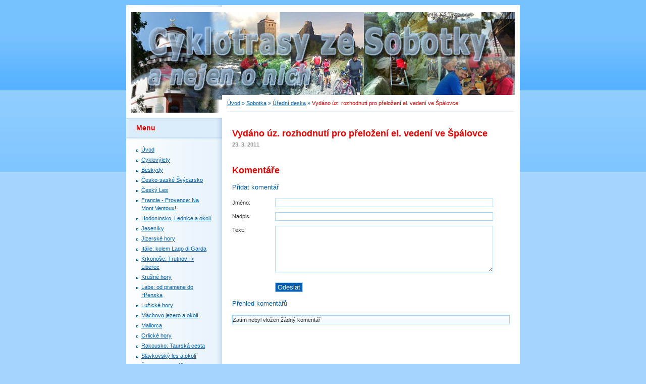

--- FILE ---
content_type: text/html; charset=UTF-8
request_url: https://cykloweb.eu/clanky/sobotka/uredni-deska/vydano-uz.-rozhodnuti-pro-prelozeni-el.-vedeni-ve-spalovce.html
body_size: 7271
content:
<?xml version="1.0" encoding="utf-8"?>
<!DOCTYPE html PUBLIC "-//W3C//DTD XHTML 1.0 Transitional//EN" "http://www.w3.org/TR/xhtml1/DTD/xhtml1-transitional.dtd">
<html lang="cs" xml:lang="cs" xmlns="http://www.w3.org/1999/xhtml" xmlns:fb="http://ogp.me/ns/fb#">

      <head>

        <meta http-equiv="content-type" content="text/html; charset=utf-8" />
        <meta name="description" content="Ty nejlepší cyklotrasy v České republice a blízkém i vzdáleném okolí." />
        <meta name="keywords" content="cyklo,výlet,Sobotka,Český ráj,trasa,cyklotrasa" />
        <meta name="robots" content="all,follow" />
        <meta name="author" content="cykloweb.eu" />
        <meta name="viewport" content="width=device-width, initial-scale=1">
        <link href="/rss/articles/data.xml" rel="alternate" type="application/rss+xml" title="Všechny příspěvky" /><link href="/rss/articles/photos.xml" rel="alternate" type="application/rss+xml" title="Fotografie" /><link href="/rss/articles/comments.xml" rel="alternate" type="application/rss+xml" title="Komentáře" />
        <title>
            Nejlepší cyklotrasy v České republice i blízkém okolí - Sobotka - Úřední deska - Vydáno úz. rozhodnutí pro přeložení el. vedení ve Špálovce
        </title>
        <link rel="stylesheet" href="https://s3a.estranky.cz/css/uig.css" type="text/css" />
               					<link rel="stylesheet" href="/style.1656676156.1.css" type="text/css" />
<link rel="stylesheet" href="//code.jquery.com/ui/1.12.1/themes/base/jquery-ui.css">
<script src="//code.jquery.com/jquery-1.12.4.js"></script>
<script src="//code.jquery.com/ui/1.12.1/jquery-ui.js"></script>
<script type="text/javascript" src="https://s3c.estranky.cz/js/ui.js?nc=1" id="index_script" ></script><meta property="og:title" content="Vydáno úz. rozhodnutí pro přeložení el. vedení ve Špálovce" />
<meta property="og:type" content="article" />
<meta property="og:url" content="https://cykloweb.eu/clanky/sobotka/uredni-deska/vydano-uz.-rozhodnuti-pro-prelozeni-el.-vedeni-ve-spalovce.html" />
<meta property="og:image" content="https://www002.estranky.cz/resources/estranky.cz/global/img/logo-est.jpg" />
<meta property="og:site_name" content="Nejlepší cyklotrasy v České republice i blízkém okolí" />
<meta property="og:description" content="Místní stavební úřad vydal územní rozhodnutí k žádosti o přeložení nadzemního vedení nízkého napětí ..." />
			<script type="text/javascript">
				dataLayer = [{
					'subscription': 'true',
				}];
			</script>
			
    </head>
    <body class="">
        <!-- Wrapping the whole page, may have fixed or fluid width -->
        <div id="whole-page">

            

            <!-- Because of the matter of accessibility (text browsers,
            voice readers) we include a link leading to the page content and
            navigation } you'll probably want to hide them using display: none
            in your stylesheet -->

            <a href="#articles" class="accessibility-links">Jdi na obsah</a>
            <a href="#navigation" class="accessibility-links">Jdi na menu</a>

            <!-- We'll fill the document using horizontal rules thus separating
            the logical chunks of the document apart -->
            <hr />

            

			<!-- block for skyscraper and rectangle  -->
            <div id="sticky-box">
                <div id="sky-scraper-block">
                    
                    
                </div>
            </div>
            <!-- block for skyscraper and rectangle  -->

            <!-- Wrapping the document's visible part -->
            <div id="document">
                <div id="in-document">
                    
                    <!-- Hamburger icon -->
                    <button type="button" class="menu-toggle" onclick="menuToggle()" id="menu-toggle">
                    	<span></span>
                    	<span></span>
                    	<span></span>
                    </button>

                    <!-- header -->
  <div id="header">
     <div class="inner_frame">
        <!-- This construction allows easy image replacement -->
        <h1 class="head-left hidden">
  <a href="https://cykloweb.eu/" title="Nejlepší cyklotrasy v České republice i blízkém okolí" style="display:none;">Nejlepší cyklotrasy v České republice i blízkém okolí</a>
  <span title="Nejlepší cyklotrasy v České republice i blízkém okolí">
  </span>
</h1>
        <div id="header-decoration" class="decoration">
        </div>
     </div>
  </div>
<!-- /header -->


                    <!-- Possible clearing elements (more through the document) -->
                    <div id="clear1" class="clear">
                        &nbsp;
                    </div>
                    <hr />

                    <!-- body of the page -->
                    <div id="body">

                        <!-- main page content -->
                        <div id="content">
                            <!-- Breadcrumb navigation -->
<div id="breadcrumb-nav">
  <a href="/">Úvod</a> &raquo; <a href="/clanky/sobotka/">Sobotka</a> &raquo; <a href="/clanky/sobotka/uredni-deska/">Úřední deska</a> &raquo; <span>Vydáno úz. rozhodnutí pro přeložení el. vedení ve Špálovce</span>
</div>
<hr />

                            <!-- Article -->
  <div class="article">
    <!-- With headline can be done anything (i.e. image replacement) -->
<h2>
  <span class="span-a-title">Vydáno úz. rozhodnutí pro přeložení el. vedení ve Špálovce</span>
  <span class="decoration" title="Vydáno úz. rozhodnutí pro přeložení el. vedení ve Špálovce">
  </span></h2>

    <!--\ u_c_a_message \-->
    
    <!-- Text of the article -->
    <div class="first">
  <strong class="date">
    23. 3. 2011</strong>
</div>

    
    
    <div class="fb-like" data-href="https://cykloweb.eu/clanky/sobotka/uredni-deska/vydano-uz.-rozhodnuti-pro-prelozeni-el.-vedeni-ve-spalovce.html" data-layout="button_count" data-show-faces="true" data-action="recommend" data-share="false" data-colorscheme="light"></div>

    

    
      
    <!-- Comments -->
  <div id="block-comments">
    <h2 id="comments">Komentáře</h2>
    
    <form action="#block-comments" id="comments-form" method="post">
  
  <fieldset>
    <input name="iid" type="hidden" value="129" />
    <input name="replyiid" type="hidden" value="0" />
    <input name="itype" type="hidden" value="article" />
    <input name="a" type="hidden" value="c_add" />
    <legend><span>
      Přidat komentář
    </span></legend>
    <dl>
      <dt>
        <label for="c_k_name">
          Jméno:
        </label>
      </dt>
      <dd>
        <input name="c_name" type="text" id="c_name" value="" maxlength="128" />
      </dd>
      <dt>
        <label for="c_title">
          Nadpis:
        </label>
      </dt>
      <dd>
        <input name="c_title" id="c_title" type="text" value="" maxlength="128" />
      </dd>
      <dt>
        <label for="c_txt">
          Text:
        </label>
      </dt>
      <dd>
        <textarea name="c_txt" id="c_txt" cols="20" rows="6"></textarea>
      </dd>
      <input autocomplete="off" style="display:none" type="password" name="passwordconfirm" />
    </dl>
    <span class="clButton">
      <input type="submit" value="Odeslat" class="submit" />
    </span>
  </fieldset>
</form>
<script type="text/javascript">
  <!--
    commentInit();
  //-->
</script>
  
    <h3>Přehled komentářů</h3>
    <div class="comment no-comments">
  Zatím nebyl vložen žádný komentář
</div>

  
    
  </div>
<!-- /Comments -->

  </div>
<!-- /Article -->
  
                        </div>
                        <!-- /main page content -->

                        <div id="nav-column">

                            <div class="column">
                                <div class="inner-column inner_frame">
                                    
                                    
                                    
                                </div>
                            </div>

                            <!-- Such navigation allows both horizontal and vertical rendering -->
<div id="navigation">
    <div class="inner_frame">
        <h2>Menu
            <span id="nav-decoration" class="decoration"></span>
        </h2>
        <nav>
            <menu class="menu-type-standard">
                <li class="">
  <a href="/">Úvod</a>
     
</li>
<li class="">
  <a href="/clanky/cyklovylety/">Cyklovýlety</a>
     
</li>
<li class="">
  <a href="/clanky/beskydy/">Beskydy</a>
     
</li>
<li class="">
  <a href="/clanky/cesko-saske-svycarsko/">Česko-saské Švýcarsko</a>
     
</li>
<li class="">
  <a href="/clanky/cesky-les/">Český Les</a>
     
</li>
<li class="">
  <a href="/clanky/francie---provence--na-mont-ventoux-/">Francie - Provence: Na Mont Ventoux!</a>
     
</li>
<li class="">
  <a href="/clanky/hodoninsko--lednice-a-okoli/">Hodonínsko, Lednice a okolí</a>
     
</li>
<li class="">
  <a href="/clanky/jeseniky/">Jeseníky</a>
     
</li>
<li class="">
  <a href="/clanky/jizerske-hory/">Jizerské hory</a>
     
</li>
<li class="">
  <a href="/clanky/italie--kolem-lago-di-garda/">Itálie: kolem Lago di Garda</a>
     
</li>
<li class="">
  <a href="/clanky/krkonose--trutnov----liberec/">Krkonoše: Trutnov -&gt; Liberec</a>
     
</li>
<li class="">
  <a href="/clanky/krusne-hory/">Krušné hory</a>
     
</li>
<li class="">
  <a href="/clanky/labe--od-pramene-do-hrenska/">Labe: od pramene do Hřenska</a>
     
</li>
<li class="">
  <a href="/clanky/luzicke-hory/">Lužické hory</a>
     
</li>
<li class="">
  <a href="/clanky/machovo-jezero-a-okoli/">Máchovo jezero a okolí</a>
     
</li>
<li class="">
  <a href="/clanky/mallorca/">Mallorca</a>
     
</li>
<li class="">
  <a href="/clanky/orlicke-hory/">Orlické hory</a>
     
</li>
<li class="">
  <a href="/clanky/rakousko--taurska-cesta/">Rakousko: Taurská cesta</a>
     
</li>
<li class="">
  <a href="/clanky/slavkovsky-les-a-okoli/">Slavkovský les a okolí</a>
     
</li>
<li class="">
  <a href="/clanky/sumava--od-prasil-k-lipnu/">Šumava: od Prášil k Lipnu</a>
     
</li>
<li class="">
  <a href="/clanky/tatry--od-spise-ke-strbskemu/">Tatry: od Spiše ke Štrbskému</a>
     
</li>
<li class="">
  <a href="/clanky/zdarske-vrchy/">Žďárské Vrchy</a>
     
</li>
<li class="">
  <a href="/clanky/zajimavosti/">Zajímavosti</a>
     
</li>
<li class="level_1 dropdown">
  <a href="/clanky/sobotka/">Sobotka</a>
     <ul class="level_2">
<li class="">
  <a href="/clanky/sobotka/historie/">Historie</a>
</li><li class="">
  <a href="/clanky/sobotka/postrehy--nazory--vyjadreni/">Postřehy, názory, vyjádření</a>
</li><li class="">
  <a href="/clanky/sobotka/uredni-deska/">Úřední deska</a>
</li><li class="">
  <a href="/clanky/sobotka/vyznamne-osobnosti/">Významné osobnosti</a>
</li>
</ul>
</li>
<li class="">
  <a href="/fotoalbum/">Fotoalbum</a>
     
</li>
<li class="">
  <a href="/clanky/o-webu/">O webu</a>
     
</li>

            </menu>
        </nav>
        <div id="clear6" class="clear">
          &nbsp;
        </div>
    </div>
</div>
<!-- menu ending -->

                            
                            

                            <div id="clear2" class="clear">
                                &nbsp;
                            </div>
                            <hr />

                            <!-- Side column left/right -->
                            <div class="column">

                                <!-- Inner column -->
                                <div class="inner_frame inner-column">
                                    <!-- Photo album -->
  <div id="photo-album-nav" class="section">
    <h2>Fotoalbum
      <span id="photo-album-decoration" class="decoration">
      </span></h2>
    <div class="inner_frame">
      <ul>
        <li class="first ">
  <a href="/fotoalbum/postrehy--nazory--vyjadreni/">
    Postřehy, názory, vyjádření</a></li>
<li class="">
  <a href="/fotoalbum/uredni-deska/">
    Úřední deska</a></li>
<li class="">
  <a href="/fotoalbum/zajimavosti/">
    Zajímavosti</a></li>
<li class="last ">
  <a href="/fotoalbum/cyklotrasy/">
    Cyklotrasy</a></li>

      </ul>
    </div>
  </div>
<!-- /Photo album -->
<hr />

                                    
                                    
                                    <div id="fb-likebox-feed" class="section">
    <h2>Facebook <span class="decoration fb-code"></span></h2>
    <div class="inner_frame" id="fb-likebox-feed_div">
        <div id="fb_likebox_width">
            <div class="fb-page" data-href="https://www.facebook.com/Martin.Barton" data-tabs="timeline" data-small-header="false" data-adapt-container-width="true" data-hide-cover="false" data-show-facepile="true">
                <blockquote cite="https://www.facebook.com/Martin.Barton" class="fb-xfbml-parse-ignore">
                    <a href="https://www.facebook.com/Martin.Barton">Martin.Barton</a>
                </blockquote>
            </div>
        </div>
    </div>
</div>
                                    
                                    
                                    <!-- Own code -->
  <div class="section own-code-nav">
    <h2>Info
      <span class="decoration own-code-nav">
      </span></h2>
    <div class="inner_frame">
      <center><a href="http://www.toplist.cz/stat/1001860"><script language="JavaScript" type="text/javascript">
                      <!--
                        document.write ('<img src="http://toplist.cz/count.asp?id=1001860&logo=bc&http='+escape(document.referrer)+'&wi='+escape(window.screen.width)+'&he='+escape(window.screen.height)+'&cd='+escape(window.screen.colorDepth)+'&t='+escape(document.title)+'" width="88" height="120" border=0 alt="TOPlist" />');
                      //--></script><noscript><img src="http://toplist.cz/count.asp?id=1001860&logo=bc" border="0" alt="TOPlist" width="88" height="120" /></noscript></a>

<a href="http://www.webarchiv.cz" title="WebArchiv - archiv českého webu">
    <img src="http://webarchiv.cz/static/www/images/webarchiv-certifikat-01.png"
	    width="120" height="88"
	    style="border: 0;"
	    alt="WebArchiv - archiv českého webu" />
  </a></center>
<p><center><strong><font size="+1" color="#008000">Cykloservis</font></strong></center></p>
<p><center><em>Sobotka, Osek 10</em><br /><strong>tel.: 773 041 221</strong></center>
<center><strong>bikeservisdrop <em>zavináč</em> seznam.cz</strong><br>
<strong>po-pá: 9-17 (oběd 12-13)</strong><br>
<em>otevřeno v sezóně</em></center></p>                                                                          
    </div>
  </div>
<!-- /Own code -->
<hr />

                                    
                                    <!-- Favorite links -->
  <div id="links" class="section">
    <h2>Oblíbené odkazy
        <span id="links-decoration" class="decoration">
        </span></h2>
    <div class="inner_frame">
      <ul>
        <li class="first ">
  <a href="http://www.staraorechovka.cz" title="super hospoda našeho kamaráda na Ořechovce">
  hospoda Stará Ořechovka</a></li><li class="last ">
  <a href="http://notarka.estranky.cz" title="web naší Zuzanky ;-)">
  notářka Zuzana Bartoňová</a></li>
      </ul>
    </div>
  </div>
<!-- /Favorite links -->
<hr />

                                    <!-- Search -->
  <div id="search" class="section">
    <h2>Vyhledávání
      <span id="search-decoration" class="decoration">
      </span></h2>
    <div class="inner_frame">
      <form action="https://katalog.estranky.cz/" method="post">
        <fieldset>
          <input type="hidden" id="uid" name="uid" value="606081" />
          <input name="key" id="key" />
          <br />
          <span class="clButton">
            <input type="submit" id="sendsearch" value="Vyhledat" />
          </span>
        </fieldset>
      </form>
    </div>
  </div>
<!-- /Search -->
<hr />

                                    <!-- Archive -->
  <div id="calendar" class="section">
    <h2>Archiv
      <span id="archive-decoration" class="decoration">
      </span></h2>
    <div class="inner_frame">
      <!-- Keeping in mind people with disabilities (summary, caption) as well as worshipers of semantic web -->
      <table summary="Tabulka představuje kalendář, sloužící k listování podle data.">
        <!-- You should hide caption using CSS -->
        <caption>
          Kalendář
        </caption>
        <thead>
  <tr id="archive-month">
    <td class="archive-nav-l"><a href="/archiv/m/2025/07/01/">&lt;&lt;</a></td>
    <td colspan="5" class="archive-nav-c">srpen</td>
    <td class="archive-nav-r">&gt;&gt;</td>
  </tr>
  <tr id="archive-year">
    <td class="archive-nav-l"><a href="/archiv/y/2024/08/14/">&lt;&lt;</a></td>
    <td colspan="5" class="archive-nav-c"><a href="/archiv/y/2025/08/14/">2025</a></td>
    <td class="archive-nav-r">&gt;&gt;</td>
  </tr>
    <tr id="archive-days">
      <th id="day1inweek_h">Po</th>
      <th id="day2inweek_h">Út</th>
      <th id="day3inweek_h">St</th>
      <th id="day4inweek_h">Čt</th>
      <th id="day5inweek_h">Pá</th>
      <th id="day6inweek_h">So</th>
      <th id="day0inweek_h">Ne</th>
    </tr>
</thead>
<tbody>
   <tr id="week1">
    <td id="day1inweek1" class="day1inweek  day_empty">
      &nbsp;
    </td>
    <td id="day2inweek1" class="day2inweek  day_empty">
      &nbsp;
    </td>
    <td id="day3inweek1" class="day3inweek  day_empty">
      &nbsp;        
    </td>
    <td id="day4inweek1" class="day4inweek  day_empty">
      &nbsp;
    </td>
    <td id="day5inweek1" class="day5inweek  day_inactive">
      1
    </td>
    <td id="day6inweek1" class="day6inweek  day_inactive">
      2
    </td>
    <td id="day0inweek1" class="day0inweek  day_inactive">
      3
    </td>
</tr>
 <tr id="week2">
    <td id="day1inweek2" class="day1inweek  day_inactive">
      4
    </td>
    <td id="day2inweek2" class="day2inweek  day_inactive">
      5
    </td>
    <td id="day3inweek2" class="day3inweek  day_inactive">
      6        
    </td>
    <td id="day4inweek2" class="day4inweek  day_inactive">
      7
    </td>
    <td id="day5inweek2" class="day5inweek  day_inactive">
      8
    </td>
    <td id="day6inweek2" class="day6inweek  day_inactive">
      9
    </td>
    <td id="day0inweek2" class="day0inweek  day_inactive">
      10
    </td>
</tr>
 <tr id="week3">
    <td id="day1inweek3" class="day1inweek  day_inactive">
      11
    </td>
    <td id="day2inweek3" class="day2inweek  day_inactive">
      12
    </td>
    <td id="day3inweek3" class="day3inweek  day_inactive">
      13        
    </td>
    <td id="day4inweek3" class="day4inweek  day_inactive">
      14
    </td>
    <td id="day5inweek3" class="day5inweek  day_inactive">
      15
    </td>
    <td id="day6inweek3" class="day6inweek  day_inactive">
      16
    </td>
    <td id="day0inweek3" class="day0inweek  day_inactive">
      17
    </td>
</tr>
 <tr id="week4">
    <td id="day1inweek4" class="day1inweek  day_inactive">
      18
    </td>
    <td id="day2inweek4" class="day2inweek  day_inactive">
      19
    </td>
    <td id="day3inweek4" class="day3inweek  day_inactive">
      20        
    </td>
    <td id="day4inweek4" class="day4inweek  day_inactive">
      21
    </td>
    <td id="day5inweek4" class="day5inweek  day_inactive">
      22
    </td>
    <td id="day6inweek4" class="day6inweek  day_inactive">
      23
    </td>
    <td id="day0inweek4" class="day0inweek  day_inactive">
      24
    </td>
</tr>
 <tr id="week5">
    <td id="day1inweek5" class="day1inweek  day_inactive">
      25
    </td>
    <td id="day2inweek5" class="day2inweek  day_inactive">
      26
    </td>
    <td id="day3inweek5" class="day3inweek  day_inactive">
      27        
    </td>
    <td id="day4inweek5" class="day4inweek  day_inactive">
      28
    </td>
    <td id="day5inweek5" class="day5inweek  day_inactive">
      29
    </td>
    <td id="day6inweek5" class="day6inweek  day_inactive">
      30
    </td>
    <td id="day0inweek5" class="day0inweek  day_inactive">
      31
    </td>
</tr>

</tbody>

      </table>
    </div>
  </div>
<!-- /Archive -->
<hr />

                                    <!-- RSS -->
  <div id="rss-nav" class="section">
    <h2>RSS
      <span id="rss-nav-decoration" class="decoration">
      </span></h2>
    <div class="inner_frame">
      <ul>
        <li>
          <a href="/archiv/rss/">
            Přehled zdrojů</a></li>
      </ul>
    </div>
  </div>
<!-- /RSS -->
<hr />

                                    <!-- Stats -->
  <div id="stats" class="section">
    <h2>Statistiky
      <span id="stats-decoration" class="decoration">
      </span></h2>
    <div class="inner_frame">
      <!-- Keeping in mind people with disabilities (summary, caption) as well as worshipers of semantic web -->
      <table summary="Statistiky">

        <tfoot>
          <tr>
            <th scope="row">Online:</th>
            <td>25</td>
          </tr>
        </tfoot>

        <tbody>
          <tr>
            <th scope="row">Celkem:</th>
            <td>2024035</td>
          </tr>
          <tr>
            <th scope="row">Měsíc:</th>
            <td>52256</td>
          </tr>
          <tr>
            <th scope="row">Den:</th>
            <td>1485</td>
          </tr>
        </tbody>
      </table>
    </div>
  </div>
<!-- Stats -->
<hr />
                                </div>
                                <!-- /Inner column -->

                                <div id="clear4" class="clear">
                                    &nbsp;
                                </div>

                            </div>
                            <!-- end of first column -->
                        </div>

                        <div id="clear3" class="clear">
                            &nbsp;
                        </div>
                        <hr />

                        <div id="decoration1" class="decoration">
                        </div>
                        <div id="decoration2" class="decoration">
                        </div>
                        <!-- /Meant for additional graphics inside the body of the page -->
                    </div>
                    <!-- /body -->

                    <div id="clear5" class="clear">
                        &nbsp;
                    </div>

                    <hr />

                                    <!-- Footer -->
                <div id="footer">
                    <div class="inner_frame">
                        <p>
                            ing. Martin Bartoň 
                             | <a class="rss" href="/archiv/rss/">RSS</a>
                             | <span id="slicesinfo-a-129" class="hslice">
     <a href="javascript:index_slices_add('https://sobotka.estranky.cz/rss/slices/a/129/data.xml', 'Vydáno úz. rozhodnutí pro přeložení el. vedení ve Špálovce')" title="Přejete si být informování o aktualizacích stránky? Přidejte si ji do oblíbených jako aktivní odkaz. (Pouze IE8 a vyšší.)">WebSlice</a>
      <span style="display: none;" class="entry-title">Vydáno úz. rozhodnutí pro přeložení el. vedení ve Špálovce</span>
      <a rel="feedurl" href="https://sobotka.estranky.cz/rss/slices/a/129/data.xml"></a>
    </span>

                             | <a class="print" href="javascript:window.print()">Tisk</a>
                             | <span class="updated">Aktualizováno:  13. 8. 2025</span>
                             | <a class="up" href="#whole-page">Nahoru &uarr;</a>
                            
                        </p>
                        
                        
                    </div>
                </div>
                <!-- /Footer -->


                    <div id="clear7" class="clear">
                        &nbsp;
                    </div>

                    <div id="decoration3" class="decoration">
                    </div>
                    <div id="decoration4" class="decoration">
                    </div>
                    <!-- /Meant for additional graphics inside the document -->

                </div>
            </div>

            <div id="decoration5" class="decoration">
            </div>
            <div id="decoration6" class="decoration">
            </div>
            <!-- /Meant for additional graphics inside the page -->

            
            <!-- block for board position-->
        </div>
        <div id="fb-root"></div>
<script async defer src="https://connect.facebook.net/cs_CZ/sdk.js#xfbml=1&version=v3.2&appId=979412989240140&autoLogAppEvents=1"></script><!-- NO GEMIUS -->
    </body>
</html>